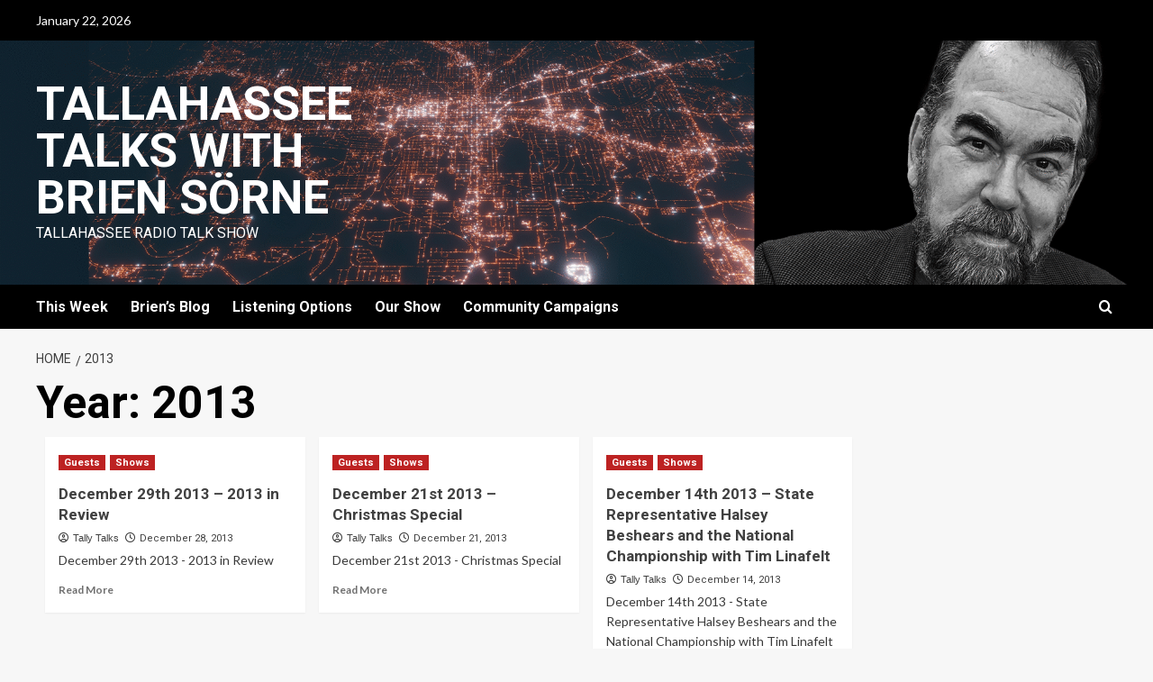

--- FILE ---
content_type: text/html; charset=UTF-8
request_url: https://www.tallahasseetalks.com/2013/
body_size: 9536
content:
<!doctype html>
<html lang="en-US">

<head>
  <meta charset="UTF-8">
  <meta name="viewport" content="width=device-width, initial-scale=1">
  <link rel="profile" href="http://gmpg.org/xfn/11">
  <title>2013 &#8211; Tallahassee Talks with Brien Sörne</title>
<meta name='robots' content='max-image-preview:large' />
<link rel='preload' href='https://fonts.googleapis.com/css?family=Source%2BSans%2BPro%3A400%2C700%7CLato%3A400%2C700&#038;subset=latin&#038;display=swap' as='style' onload="this.onload=null;this.rel='stylesheet'" type='text/css' media='all' crossorigin='anonymous'>
<link rel='preconnect' href='https://fonts.googleapis.com' crossorigin='anonymous'>
<link rel='preconnect' href='https://fonts.gstatic.com' crossorigin='anonymous'>
<link rel='dns-prefetch' href='//fonts.googleapis.com' />
<link rel='preconnect' href='https://fonts.googleapis.com' />
<link rel='preconnect' href='https://fonts.gstatic.com' />
<style id='wp-img-auto-sizes-contain-inline-css' type='text/css'>
img:is([sizes=auto i],[sizes^="auto," i]){contain-intrinsic-size:3000px 1500px}
/*# sourceURL=wp-img-auto-sizes-contain-inline-css */
</style>
<style id='wp-emoji-styles-inline-css' type='text/css'>

	img.wp-smiley, img.emoji {
		display: inline !important;
		border: none !important;
		box-shadow: none !important;
		height: 1em !important;
		width: 1em !important;
		margin: 0 0.07em !important;
		vertical-align: -0.1em !important;
		background: none !important;
		padding: 0 !important;
	}
/*# sourceURL=wp-emoji-styles-inline-css */
</style>
<link rel='stylesheet' id='wp-block-library-css' href='https://www.tallahasseetalks.com/2012/wp-includes/css/dist/block-library/style.min.css?ver=6.9' type='text/css' media='all' />
<style id='global-styles-inline-css' type='text/css'>
:root{--wp--preset--aspect-ratio--square: 1;--wp--preset--aspect-ratio--4-3: 4/3;--wp--preset--aspect-ratio--3-4: 3/4;--wp--preset--aspect-ratio--3-2: 3/2;--wp--preset--aspect-ratio--2-3: 2/3;--wp--preset--aspect-ratio--16-9: 16/9;--wp--preset--aspect-ratio--9-16: 9/16;--wp--preset--color--black: #000000;--wp--preset--color--cyan-bluish-gray: #abb8c3;--wp--preset--color--white: #ffffff;--wp--preset--color--pale-pink: #f78da7;--wp--preset--color--vivid-red: #cf2e2e;--wp--preset--color--luminous-vivid-orange: #ff6900;--wp--preset--color--luminous-vivid-amber: #fcb900;--wp--preset--color--light-green-cyan: #7bdcb5;--wp--preset--color--vivid-green-cyan: #00d084;--wp--preset--color--pale-cyan-blue: #8ed1fc;--wp--preset--color--vivid-cyan-blue: #0693e3;--wp--preset--color--vivid-purple: #9b51e0;--wp--preset--gradient--vivid-cyan-blue-to-vivid-purple: linear-gradient(135deg,rgb(6,147,227) 0%,rgb(155,81,224) 100%);--wp--preset--gradient--light-green-cyan-to-vivid-green-cyan: linear-gradient(135deg,rgb(122,220,180) 0%,rgb(0,208,130) 100%);--wp--preset--gradient--luminous-vivid-amber-to-luminous-vivid-orange: linear-gradient(135deg,rgb(252,185,0) 0%,rgb(255,105,0) 100%);--wp--preset--gradient--luminous-vivid-orange-to-vivid-red: linear-gradient(135deg,rgb(255,105,0) 0%,rgb(207,46,46) 100%);--wp--preset--gradient--very-light-gray-to-cyan-bluish-gray: linear-gradient(135deg,rgb(238,238,238) 0%,rgb(169,184,195) 100%);--wp--preset--gradient--cool-to-warm-spectrum: linear-gradient(135deg,rgb(74,234,220) 0%,rgb(151,120,209) 20%,rgb(207,42,186) 40%,rgb(238,44,130) 60%,rgb(251,105,98) 80%,rgb(254,248,76) 100%);--wp--preset--gradient--blush-light-purple: linear-gradient(135deg,rgb(255,206,236) 0%,rgb(152,150,240) 100%);--wp--preset--gradient--blush-bordeaux: linear-gradient(135deg,rgb(254,205,165) 0%,rgb(254,45,45) 50%,rgb(107,0,62) 100%);--wp--preset--gradient--luminous-dusk: linear-gradient(135deg,rgb(255,203,112) 0%,rgb(199,81,192) 50%,rgb(65,88,208) 100%);--wp--preset--gradient--pale-ocean: linear-gradient(135deg,rgb(255,245,203) 0%,rgb(182,227,212) 50%,rgb(51,167,181) 100%);--wp--preset--gradient--electric-grass: linear-gradient(135deg,rgb(202,248,128) 0%,rgb(113,206,126) 100%);--wp--preset--gradient--midnight: linear-gradient(135deg,rgb(2,3,129) 0%,rgb(40,116,252) 100%);--wp--preset--font-size--small: 13px;--wp--preset--font-size--medium: 20px;--wp--preset--font-size--large: 36px;--wp--preset--font-size--x-large: 42px;--wp--preset--spacing--20: 0.44rem;--wp--preset--spacing--30: 0.67rem;--wp--preset--spacing--40: 1rem;--wp--preset--spacing--50: 1.5rem;--wp--preset--spacing--60: 2.25rem;--wp--preset--spacing--70: 3.38rem;--wp--preset--spacing--80: 5.06rem;--wp--preset--shadow--natural: 6px 6px 9px rgba(0, 0, 0, 0.2);--wp--preset--shadow--deep: 12px 12px 50px rgba(0, 0, 0, 0.4);--wp--preset--shadow--sharp: 6px 6px 0px rgba(0, 0, 0, 0.2);--wp--preset--shadow--outlined: 6px 6px 0px -3px rgb(255, 255, 255), 6px 6px rgb(0, 0, 0);--wp--preset--shadow--crisp: 6px 6px 0px rgb(0, 0, 0);}:root { --wp--style--global--content-size: 800px;--wp--style--global--wide-size: 1200px; }:where(body) { margin: 0; }.wp-site-blocks > .alignleft { float: left; margin-right: 2em; }.wp-site-blocks > .alignright { float: right; margin-left: 2em; }.wp-site-blocks > .aligncenter { justify-content: center; margin-left: auto; margin-right: auto; }:where(.wp-site-blocks) > * { margin-block-start: 24px; margin-block-end: 0; }:where(.wp-site-blocks) > :first-child { margin-block-start: 0; }:where(.wp-site-blocks) > :last-child { margin-block-end: 0; }:root { --wp--style--block-gap: 24px; }:root :where(.is-layout-flow) > :first-child{margin-block-start: 0;}:root :where(.is-layout-flow) > :last-child{margin-block-end: 0;}:root :where(.is-layout-flow) > *{margin-block-start: 24px;margin-block-end: 0;}:root :where(.is-layout-constrained) > :first-child{margin-block-start: 0;}:root :where(.is-layout-constrained) > :last-child{margin-block-end: 0;}:root :where(.is-layout-constrained) > *{margin-block-start: 24px;margin-block-end: 0;}:root :where(.is-layout-flex){gap: 24px;}:root :where(.is-layout-grid){gap: 24px;}.is-layout-flow > .alignleft{float: left;margin-inline-start: 0;margin-inline-end: 2em;}.is-layout-flow > .alignright{float: right;margin-inline-start: 2em;margin-inline-end: 0;}.is-layout-flow > .aligncenter{margin-left: auto !important;margin-right: auto !important;}.is-layout-constrained > .alignleft{float: left;margin-inline-start: 0;margin-inline-end: 2em;}.is-layout-constrained > .alignright{float: right;margin-inline-start: 2em;margin-inline-end: 0;}.is-layout-constrained > .aligncenter{margin-left: auto !important;margin-right: auto !important;}.is-layout-constrained > :where(:not(.alignleft):not(.alignright):not(.alignfull)){max-width: var(--wp--style--global--content-size);margin-left: auto !important;margin-right: auto !important;}.is-layout-constrained > .alignwide{max-width: var(--wp--style--global--wide-size);}body .is-layout-flex{display: flex;}.is-layout-flex{flex-wrap: wrap;align-items: center;}.is-layout-flex > :is(*, div){margin: 0;}body .is-layout-grid{display: grid;}.is-layout-grid > :is(*, div){margin: 0;}body{padding-top: 0px;padding-right: 0px;padding-bottom: 0px;padding-left: 0px;}a:where(:not(.wp-element-button)){text-decoration: none;}:root :where(.wp-element-button, .wp-block-button__link){background-color: #32373c;border-radius: 0;border-width: 0;color: #fff;font-family: inherit;font-size: inherit;font-style: inherit;font-weight: inherit;letter-spacing: inherit;line-height: inherit;padding-top: calc(0.667em + 2px);padding-right: calc(1.333em + 2px);padding-bottom: calc(0.667em + 2px);padding-left: calc(1.333em + 2px);text-decoration: none;text-transform: inherit;}.has-black-color{color: var(--wp--preset--color--black) !important;}.has-cyan-bluish-gray-color{color: var(--wp--preset--color--cyan-bluish-gray) !important;}.has-white-color{color: var(--wp--preset--color--white) !important;}.has-pale-pink-color{color: var(--wp--preset--color--pale-pink) !important;}.has-vivid-red-color{color: var(--wp--preset--color--vivid-red) !important;}.has-luminous-vivid-orange-color{color: var(--wp--preset--color--luminous-vivid-orange) !important;}.has-luminous-vivid-amber-color{color: var(--wp--preset--color--luminous-vivid-amber) !important;}.has-light-green-cyan-color{color: var(--wp--preset--color--light-green-cyan) !important;}.has-vivid-green-cyan-color{color: var(--wp--preset--color--vivid-green-cyan) !important;}.has-pale-cyan-blue-color{color: var(--wp--preset--color--pale-cyan-blue) !important;}.has-vivid-cyan-blue-color{color: var(--wp--preset--color--vivid-cyan-blue) !important;}.has-vivid-purple-color{color: var(--wp--preset--color--vivid-purple) !important;}.has-black-background-color{background-color: var(--wp--preset--color--black) !important;}.has-cyan-bluish-gray-background-color{background-color: var(--wp--preset--color--cyan-bluish-gray) !important;}.has-white-background-color{background-color: var(--wp--preset--color--white) !important;}.has-pale-pink-background-color{background-color: var(--wp--preset--color--pale-pink) !important;}.has-vivid-red-background-color{background-color: var(--wp--preset--color--vivid-red) !important;}.has-luminous-vivid-orange-background-color{background-color: var(--wp--preset--color--luminous-vivid-orange) !important;}.has-luminous-vivid-amber-background-color{background-color: var(--wp--preset--color--luminous-vivid-amber) !important;}.has-light-green-cyan-background-color{background-color: var(--wp--preset--color--light-green-cyan) !important;}.has-vivid-green-cyan-background-color{background-color: var(--wp--preset--color--vivid-green-cyan) !important;}.has-pale-cyan-blue-background-color{background-color: var(--wp--preset--color--pale-cyan-blue) !important;}.has-vivid-cyan-blue-background-color{background-color: var(--wp--preset--color--vivid-cyan-blue) !important;}.has-vivid-purple-background-color{background-color: var(--wp--preset--color--vivid-purple) !important;}.has-black-border-color{border-color: var(--wp--preset--color--black) !important;}.has-cyan-bluish-gray-border-color{border-color: var(--wp--preset--color--cyan-bluish-gray) !important;}.has-white-border-color{border-color: var(--wp--preset--color--white) !important;}.has-pale-pink-border-color{border-color: var(--wp--preset--color--pale-pink) !important;}.has-vivid-red-border-color{border-color: var(--wp--preset--color--vivid-red) !important;}.has-luminous-vivid-orange-border-color{border-color: var(--wp--preset--color--luminous-vivid-orange) !important;}.has-luminous-vivid-amber-border-color{border-color: var(--wp--preset--color--luminous-vivid-amber) !important;}.has-light-green-cyan-border-color{border-color: var(--wp--preset--color--light-green-cyan) !important;}.has-vivid-green-cyan-border-color{border-color: var(--wp--preset--color--vivid-green-cyan) !important;}.has-pale-cyan-blue-border-color{border-color: var(--wp--preset--color--pale-cyan-blue) !important;}.has-vivid-cyan-blue-border-color{border-color: var(--wp--preset--color--vivid-cyan-blue) !important;}.has-vivid-purple-border-color{border-color: var(--wp--preset--color--vivid-purple) !important;}.has-vivid-cyan-blue-to-vivid-purple-gradient-background{background: var(--wp--preset--gradient--vivid-cyan-blue-to-vivid-purple) !important;}.has-light-green-cyan-to-vivid-green-cyan-gradient-background{background: var(--wp--preset--gradient--light-green-cyan-to-vivid-green-cyan) !important;}.has-luminous-vivid-amber-to-luminous-vivid-orange-gradient-background{background: var(--wp--preset--gradient--luminous-vivid-amber-to-luminous-vivid-orange) !important;}.has-luminous-vivid-orange-to-vivid-red-gradient-background{background: var(--wp--preset--gradient--luminous-vivid-orange-to-vivid-red) !important;}.has-very-light-gray-to-cyan-bluish-gray-gradient-background{background: var(--wp--preset--gradient--very-light-gray-to-cyan-bluish-gray) !important;}.has-cool-to-warm-spectrum-gradient-background{background: var(--wp--preset--gradient--cool-to-warm-spectrum) !important;}.has-blush-light-purple-gradient-background{background: var(--wp--preset--gradient--blush-light-purple) !important;}.has-blush-bordeaux-gradient-background{background: var(--wp--preset--gradient--blush-bordeaux) !important;}.has-luminous-dusk-gradient-background{background: var(--wp--preset--gradient--luminous-dusk) !important;}.has-pale-ocean-gradient-background{background: var(--wp--preset--gradient--pale-ocean) !important;}.has-electric-grass-gradient-background{background: var(--wp--preset--gradient--electric-grass) !important;}.has-midnight-gradient-background{background: var(--wp--preset--gradient--midnight) !important;}.has-small-font-size{font-size: var(--wp--preset--font-size--small) !important;}.has-medium-font-size{font-size: var(--wp--preset--font-size--medium) !important;}.has-large-font-size{font-size: var(--wp--preset--font-size--large) !important;}.has-x-large-font-size{font-size: var(--wp--preset--font-size--x-large) !important;}
/*# sourceURL=global-styles-inline-css */
</style>

<link rel='stylesheet' id='fcbkbttn_icon-css' href='https://www.tallahasseetalks.com/2012/wp-content/plugins/facebook-button-plugin/css/icon.css?ver=2.77' type='text/css' media='all' />
<link rel='stylesheet' id='fcbkbttn_stylesheet-css' href='https://www.tallahasseetalks.com/2012/wp-content/plugins/facebook-button-plugin/css/style.css?ver=2.77' type='text/css' media='all' />
<link rel='stylesheet' id='rt-fontawsome-css' href='https://www.tallahasseetalks.com/2012/wp-content/plugins/the-post-grid/assets/vendor/font-awesome/css/font-awesome.min.css?ver=7.8.8' type='text/css' media='all' />
<link rel='stylesheet' id='rt-flaticon-css' href='https://www.tallahasseetalks.com/2012/wp-content/plugins/the-post-grid/assets/vendor/flaticon/flaticon_the_post_grid.css?ver=7.8.8' type='text/css' media='all' />
<link rel='stylesheet' id='rt-tpg-block-css' href='https://www.tallahasseetalks.com/2012/wp-content/plugins/the-post-grid/assets/css/tpg-block.min.css?ver=7.8.8' type='text/css' media='all' />
<link rel='stylesheet' id='newsment-google-fonts-css' href='https://fonts.googleapis.com/css?family=Roboto:100,300,400,500,700' type='text/css' media='all' />
<link rel='stylesheet' id='bootstrap-css' href='https://www.tallahasseetalks.com/2012/wp-content/themes/covernews/assets/bootstrap/css/bootstrap.min.css?ver=6.9' type='text/css' media='all' />
<link rel='stylesheet' id='covernews-style-css' href='https://www.tallahasseetalks.com/2012/wp-content/themes/covernews/style.min.css?ver=1.1.3' type='text/css' media='all' />
<link rel='stylesheet' id='newsment-css' href='https://www.tallahasseetalks.com/2012/wp-content/themes/newsment/style.css?ver=1.1.3' type='text/css' media='all' />
<link rel='stylesheet' id='covernews-google-fonts-css' href='https://fonts.googleapis.com/css?family=Source%2BSans%2BPro%3A400%2C700%7CLato%3A400%2C700&#038;subset=latin&#038;display=swap' type='text/css' media='all' />
<link rel='stylesheet' id='covernews-icons-css' href='https://www.tallahasseetalks.com/2012/wp-content/themes/covernews/assets/icons/style.css?ver=6.9' type='text/css' media='all' />
<script type="text/javascript" src="https://www.tallahasseetalks.com/2012/wp-includes/js/jquery/jquery.min.js?ver=3.7.1" id="jquery-core-js"></script>
<script type="text/javascript" src="https://www.tallahasseetalks.com/2012/wp-includes/js/jquery/jquery-migrate.min.js?ver=3.4.1" id="jquery-migrate-js"></script>
<link rel="https://api.w.org/" href="https://www.tallahasseetalks.com/wp-json/" /><link rel="EditURI" type="application/rsd+xml" title="RSD" href="https://www.tallahasseetalks.com/2012/xmlrpc.php?rsd" />
<meta name="generator" content="WordPress 6.9" />
            <script type="text/javascript"><!--
                                function powerpress_pinw(pinw_url){window.open(pinw_url, 'PowerPressPlayer','toolbar=0,status=0,resizable=1,width=460,height=320');	return false;}
                //-->

                // tabnab protection
                window.addEventListener('load', function () {
                    // make all links have rel="noopener noreferrer"
                    document.querySelectorAll('a[target="_blank"]').forEach(link => {
                        link.setAttribute('rel', 'noopener noreferrer');
                    });
                });
            </script>
                    <style>
            :root {
                --tpg-primary-color: #0d6efd;
                --tpg-secondary-color: #0654c4;
                --tpg-primary-light: #c4d0ff
            }

                        body .rt-tpg-container .rt-loading,
            body #bottom-script-loader .rt-ball-clip-rotate {
                color: #0367bf !important;
            }

                    </style>
		<link rel="preload" href="https://www.tallahasseetalks.com/2012/wp-content/uploads/2025/07/cropped-WebsiteHeader072525_1900x600-copy.png" as="image">        <style type="text/css">
                        body .masthead-banner.data-bg:before {
                background: rgba(0,0,0,0);
            }
                        .site-title a,
            .site-header .site-branding .site-title a:visited,
            .site-header .site-branding .site-title a:hover,
            .site-description {
                color: #ffffff            }

            body.aft-dark-mode .site-title a,
      body.aft-dark-mode .site-header .site-branding .site-title a:visited,
      body.aft-dark-mode .site-header .site-branding .site-title a:hover,
      body.aft-dark-mode .site-description {
        color: #ffffff;
      }

            .site-branding .site-title {
                font-size: 52px;
            }

            @media only screen and (max-width: 640px) {
                .header-layout-3 .site-header .site-branding .site-title,
                .site-branding .site-title {
                    font-size: 60px;

                }
              }   

           @media only screen and (max-width: 375px) {
               .header-layout-3 .site-header .site-branding .site-title,
               .site-branding .site-title {
                        font-size: 50px;

                    }
                }
                
                    .elementor-template-full-width .elementor-section.elementor-section-full_width > .elementor-container,
        .elementor-template-full-width .elementor-section.elementor-section-boxed > .elementor-container{
            max-width: 1200px;
        }
        @media (min-width: 1600px){
            .elementor-template-full-width .elementor-section.elementor-section-full_width > .elementor-container,
            .elementor-template-full-width .elementor-section.elementor-section-boxed > .elementor-container{
                max-width: 1600px;
            }
        }
        
        .align-content-left .elementor-section-stretched,
        .align-content-right .elementor-section-stretched {
            max-width: 100%;
            left: 0 !important;
        }


        </style>
        <link rel="icon" href="https://www.tallahasseetalks.com/2012/wp-content/uploads/2015/09/cropped-tt-thumb-32x32.png" sizes="32x32" />
<link rel="icon" href="https://www.tallahasseetalks.com/2012/wp-content/uploads/2015/09/cropped-tt-thumb-192x192.png" sizes="192x192" />
<link rel="apple-touch-icon" href="https://www.tallahasseetalks.com/2012/wp-content/uploads/2015/09/cropped-tt-thumb-180x180.png" />
<meta name="msapplication-TileImage" content="https://www.tallahasseetalks.com/2012/wp-content/uploads/2015/09/cropped-tt-thumb-270x270.png" />
</head>

<body class="archive date wp-embed-responsive wp-theme-covernews wp-child-theme-newsment rttpg rttpg-7.8.8 radius-frontend rttpg-body-wrap rttpg-flaticon eio-default hfeed default-content-layout archive-layout-grid scrollup-sticky-header aft-sticky-header aft-sticky-sidebar default aft-container-default aft-main-banner-slider-editors-picks-trending header-image-default full-width-content">
  
      <div id="af-preloader">
      <div id="loader-wrapper">
        <div id="loader"></div>
      </div>
    </div>
  
  <div id="page" class="site">
    <a class="skip-link screen-reader-text" href="#content">Skip to content</a>

    <div class="header-layout-1">
      <div class="top-masthead">

      <div class="container">
        <div class="row">
                      <div class="col-xs-12 col-sm-12 col-md-8 device-center">
                              <span class="topbar-date">
                  January 22, 2026                </span>

              
                          </div>
                            </div>
      </div>
    </div> <!--    Topbar Ends-->
    <header id="masthead" class="site-header">
        <div class="masthead-banner af-header-image data-bg" style="background-image: url(https://www.tallahasseetalks.com/2012/wp-content/uploads/2025/07/cropped-WebsiteHeader072525_1900x600-copy.png);">
      <div class="container">
        <div class="row">
          <div class="col-md-4">
            <div class="site-branding">
                              <p class="site-title font-family-1">
                  <a href="https://www.tallahasseetalks.com/" rel="home">Tallahassee Talks with Brien Sörne</a>
                </p>
              
                              <p class="site-description">Tallahassee Radio Talk Show</p>
                          </div>
          </div>
          <div class="col-md-8">
                    <div class="banner-promotions-wrapper">
                            <div class="promotion-section">
                    <a href="https://whiddonglass.com" target="_blank">
                                            </a>
                </div>
            
        </div>
        <!-- Trending line END -->
              </div>
        </div>
      </div>
    </div>
    <nav id="site-navigation" class="main-navigation">
      <div class="container">
        <div class="row">
          <div class="kol-12">
            <div class="navigation-container">

              <div class="main-navigation-container-items-wrapper">

                <span class="toggle-menu">
                  <a
                    href="#"
                    class="aft-void-menu"
                    role="button"
                    aria-label="Toggle Primary Menu"
                    aria-controls="primary-menu" aria-expanded="false">
                    <span class="screen-reader-text">Primary Menu</span>
                    <i class="ham"></i>
                  </a>
                </span>
                <span class="af-mobile-site-title-wrap">
                                    <p class="site-title font-family-1">
                    <a href="https://www.tallahasseetalks.com/" rel="home">Tallahassee Talks with Brien Sörne</a>
                  </p>
                </span>
                <div id="primary-menu" class="menu"><ul>
<li class="page_item page-item-150 page_item_has_children"><a href="https://www.tallahasseetalks.com/this-week/"><strong>This Week</strong></a>
<ul class='children'>
	<li class="page_item page-item-352"><a href="https://www.tallahasseetalks.com/">Tallahassee Talks with Brien Sörne</a></li>
</ul>
</li>
<li class="page_item page-item-11097"><a href="https://www.tallahasseetalks.com/our-blog/">Brien&#8217;s Blog</a></li>
<li class="page_item page-item-2108 page_item_has_children"><a href="https://www.tallahasseetalks.com/listen/"><strong>Listening Options</strong></a>
<ul class='children'>
	<li class="page_item page-item-2117"><a href="https://www.tallahasseetalks.com/listen/on-air/"><strong>On air</strong></a></li>
	<li class="page_item page-item-2110"><a href="https://www.tallahasseetalks.com/listen/live-stream/"><strong>On line</strong></a></li>
	<li class="page_item page-item-2410"><a href="https://www.tallahasseetalks.com/listen/pod/"><strong>Podcast</strong></a></li>
	<li class="page_item page-item-23"><a href="https://www.tallahasseetalks.com/listen/archive/">Archive</a></li>
</ul>
</li>
<li class="page_item page-item-783 page_item_has_children current_page_parent"><a href="https://www.tallahasseetalks.com/our-show/"><strong>Our Show</strong></a>
<ul class='children'>
	<li class="page_item page-item-6279"><a href="https://www.tallahasseetalks.com/our-show/our-host/"><strong>Our Team</strong></a></li>
</ul>
</li>
<li class="page_item page-item-26 page_item_has_children"><a href="https://www.tallahasseetalks.com/calendar/"><strong>Community Campaigns</strong></a>
<ul class='children'>
	<li class="page_item page-item-1914"><a href="https://www.tallahasseetalks.com/calendar/25-people-you-are-unlikely-to-know/">The 2025 UNSY Awards</a></li>
</ul>
</li>
</ul></div>
              </div>
              <div class="cart-search">

                <div class="af-search-wrap">
                  <div class="search-overlay">
                    <a href="#" title="Search" class="search-icon">
                      <i class="fa fa-search"></i>
                    </a>
                    <div class="af-search-form">
                      <form role="search" method="get" class="search-form" action="https://www.tallahasseetalks.com/">
				<label>
					<span class="screen-reader-text">Search for:</span>
					<input type="search" class="search-field" placeholder="Search &hellip;" value="" name="s" />
				</label>
				<input type="submit" class="search-submit" value="Search" />
			</form>                    </div>
                  </div>
                </div>
              </div>


            </div>
          </div>
        </div>
      </div>
    </nav>
  </header>
</div>

    
    <div id="content" class="container">
                <div class="em-breadcrumbs font-family-1 covernews-breadcrumbs">
      <div class="row">
        <div role="navigation" aria-label="Breadcrumbs" class="breadcrumb-trail breadcrumbs" itemprop="breadcrumb"><ul class="trail-items" itemscope itemtype="http://schema.org/BreadcrumbList"><meta name="numberOfItems" content="2" /><meta name="itemListOrder" content="Ascending" /><li itemprop="itemListElement" itemscope itemtype="http://schema.org/ListItem" class="trail-item trail-begin"><a href="https://www.tallahasseetalks.com/" rel="home" itemprop="item"><span itemprop="name">Home</span></a><meta itemprop="position" content="1" /></li><li itemprop="itemListElement" itemscope itemtype="http://schema.org/ListItem" class="trail-item trail-end"><a href="https://www.tallahasseetalks.com/2013/" itemprop="item"><span itemprop="name">2013</span></a><meta itemprop="position" content="2" /></li></ul></div>      </div>
    </div>
    <div class="section-block-upper row">

                <div id="primary" class="content-area">
                    <main id="main" class="site-main aft-archive-post">

                        
                            <header class="header-title-wrapper1">
                                <h1 class="page-title">Year: <span>2013</span></h1>                            </header><!-- .header-title-wrapper -->
                            <div class="row">
                            <div id="aft-inner-row">
                            <div class="fcbkbttn_buttons_block fcbkbttn_arhiv" id="fcbkbttn_left"><div class="fcbkbttn_like "><fb:like href="https://www.tallahasseetalks.com/2013" action="like" colorscheme="light" layout="button_count"  size="small"></fb:like></div></div>

        <article id="post-655" class="col-lg-4 col-sm-4 col-md-4 latest-posts-grid post-655 post type-post status-publish format-audio hentry category-guests category-shows post_format-post-format-audio"                 data-mh="archive-layout-grid">
            
<div class="align-items-center no-post-image">
  <div class="spotlight-post">
    <figure class="categorised-article inside-img">
      <div class="categorised-article-wrapper">
        <div class="data-bg-hover data-bg-categorised read-bg-img">
          <a href="https://www.tallahasseetalks.com/december-29th-2013-2013-in-review/"
            aria-label="December 29th 2013 &#8211; 2013 in Review">
                      </a>
        </div>
                <div class="figure-categories figure-categories-bg">
          <ul class="cat-links"><li class="meta-category">
                             <a class="covernews-categories category-color-1"
                            href="https://www.tallahasseetalks.com/category/guests/" 
                            aria-label="View all posts in Guests"> 
                                 Guests
                             </a>
                        </li><li class="meta-category">
                             <a class="covernews-categories category-color-1"
                            href="https://www.tallahasseetalks.com/category/shows/" 
                            aria-label="View all posts in Shows"> 
                                 Shows
                             </a>
                        </li></ul>        </div>
      </div>

    </figure>
    <figcaption>

      <h3 class="article-title article-title-1">
        <a href="https://www.tallahasseetalks.com/december-29th-2013-2013-in-review/">
          December 29th 2013 &#8211; 2013 in Review        </a>
      </h3>
      <div class="grid-item-metadata">
        
    <span class="author-links">

      
        <span class="item-metadata posts-author">
          <i class="far fa-user-circle"></i>
                          <a href="https://www.tallahasseetalks.com/author/tally-talks/">
                    Tally Talks                </a>
               </span>
                    <span class="item-metadata posts-date">
          <i class="far fa-clock"></i>
          <a href="https://www.tallahasseetalks.com/2013/12/">
            December 28, 2013          </a>
        </span>
                </span>
      </div>
              <div class="full-item-discription">
          <div class="post-description">
            <p>December 29th 2013 - 2013 in Review</p>
<div class="aft-readmore-wrapper">
              <a href="https://www.tallahasseetalks.com/december-29th-2013-2013-in-review/" class="aft-readmore" aria-label="Read more about December 29th 2013 &#8211; 2013 in Review">Read More<span class="screen-reader-text">Read more about December 29th 2013 &#8211; 2013 in Review</span></a>
          </div>

          </div>
        </div>
          </figcaption>
  </div>
  </div>        </article>
    

        <article id="post-649" class="col-lg-4 col-sm-4 col-md-4 latest-posts-grid post-649 post type-post status-publish format-audio hentry category-guests category-shows post_format-post-format-audio"                 data-mh="archive-layout-grid">
            
<div class="align-items-center no-post-image">
  <div class="spotlight-post">
    <figure class="categorised-article inside-img">
      <div class="categorised-article-wrapper">
        <div class="data-bg-hover data-bg-categorised read-bg-img">
          <a href="https://www.tallahasseetalks.com/december-21st-2013-christmas-special/"
            aria-label="December 21st 2013 &#8211; Christmas Special">
                      </a>
        </div>
                <div class="figure-categories figure-categories-bg">
          <ul class="cat-links"><li class="meta-category">
                             <a class="covernews-categories category-color-1"
                            href="https://www.tallahasseetalks.com/category/guests/" 
                            aria-label="View all posts in Guests"> 
                                 Guests
                             </a>
                        </li><li class="meta-category">
                             <a class="covernews-categories category-color-1"
                            href="https://www.tallahasseetalks.com/category/shows/" 
                            aria-label="View all posts in Shows"> 
                                 Shows
                             </a>
                        </li></ul>        </div>
      </div>

    </figure>
    <figcaption>

      <h3 class="article-title article-title-1">
        <a href="https://www.tallahasseetalks.com/december-21st-2013-christmas-special/">
          December 21st 2013 &#8211; Christmas Special        </a>
      </h3>
      <div class="grid-item-metadata">
        
    <span class="author-links">

      
        <span class="item-metadata posts-author">
          <i class="far fa-user-circle"></i>
                          <a href="https://www.tallahasseetalks.com/author/tally-talks/">
                    Tally Talks                </a>
               </span>
                    <span class="item-metadata posts-date">
          <i class="far fa-clock"></i>
          <a href="https://www.tallahasseetalks.com/2013/12/">
            December 21, 2013          </a>
        </span>
                </span>
      </div>
              <div class="full-item-discription">
          <div class="post-description">
            <p>December 21st 2013 - Christmas Special</p>
<div class="aft-readmore-wrapper">
              <a href="https://www.tallahasseetalks.com/december-21st-2013-christmas-special/" class="aft-readmore" aria-label="Read more about December 21st 2013 &#8211; Christmas Special">Read More<span class="screen-reader-text">Read more about December 21st 2013 &#8211; Christmas Special</span></a>
          </div>

          </div>
        </div>
          </figcaption>
  </div>
  </div>        </article>
    

        <article id="post-642" class="col-lg-4 col-sm-4 col-md-4 latest-posts-grid post-642 post type-post status-publish format-audio hentry category-guests category-shows post_format-post-format-audio"                 data-mh="archive-layout-grid">
            
<div class="align-items-center no-post-image">
  <div class="spotlight-post">
    <figure class="categorised-article inside-img">
      <div class="categorised-article-wrapper">
        <div class="data-bg-hover data-bg-categorised read-bg-img">
          <a href="https://www.tallahasseetalks.com/december-14th-2013-state-representative-halsey-beshears-and-the-national-championship-with-tim-linafelt/"
            aria-label="December 14th 2013 &#8211; State Representative Halsey Beshears and the National Championship with Tim Linafelt">
                      </a>
        </div>
                <div class="figure-categories figure-categories-bg">
          <ul class="cat-links"><li class="meta-category">
                             <a class="covernews-categories category-color-1"
                            href="https://www.tallahasseetalks.com/category/guests/" 
                            aria-label="View all posts in Guests"> 
                                 Guests
                             </a>
                        </li><li class="meta-category">
                             <a class="covernews-categories category-color-1"
                            href="https://www.tallahasseetalks.com/category/shows/" 
                            aria-label="View all posts in Shows"> 
                                 Shows
                             </a>
                        </li></ul>        </div>
      </div>

    </figure>
    <figcaption>

      <h3 class="article-title article-title-1">
        <a href="https://www.tallahasseetalks.com/december-14th-2013-state-representative-halsey-beshears-and-the-national-championship-with-tim-linafelt/">
          December 14th 2013 &#8211; State Representative Halsey Beshears and the National Championship with Tim Linafelt        </a>
      </h3>
      <div class="grid-item-metadata">
        
    <span class="author-links">

      
        <span class="item-metadata posts-author">
          <i class="far fa-user-circle"></i>
                          <a href="https://www.tallahasseetalks.com/author/tally-talks/">
                    Tally Talks                </a>
               </span>
                    <span class="item-metadata posts-date">
          <i class="far fa-clock"></i>
          <a href="https://www.tallahasseetalks.com/2013/12/">
            December 14, 2013          </a>
        </span>
                </span>
      </div>
              <div class="full-item-discription">
          <div class="post-description">
            <p>December 14th 2013 - State Representative Halsey Beshears and the National Championship with Tim Linafelt</p>
<div class="aft-readmore-wrapper">
              <a href="https://www.tallahasseetalks.com/december-14th-2013-state-representative-halsey-beshears-and-the-national-championship-with-tim-linafelt/" class="aft-readmore" aria-label="Read more about December 14th 2013 &#8211; State Representative Halsey Beshears and the National Championship with Tim Linafelt">Read More<span class="screen-reader-text">Read more about December 14th 2013 &#8211; State Representative Halsey Beshears and the National Championship with Tim Linafelt</span></a>
          </div>

          </div>
        </div>
          </figcaption>
  </div>
  </div>        </article>
    

        <article id="post-637" class="col-lg-4 col-sm-4 col-md-4 latest-posts-grid post-637 post type-post status-publish format-audio hentry category-guests category-shows post_format-post-format-audio"                 data-mh="archive-layout-grid">
            
<div class="align-items-center no-post-image">
  <div class="spotlight-post">
    <figure class="categorised-article inside-img">
      <div class="categorised-article-wrapper">
        <div class="data-bg-hover data-bg-categorised read-bg-img">
          <a href="https://www.tallahasseetalks.com/december-7th-2013-scott-pliskin-mahan-animal-clinic-and-candy-parker-how-to-write-a-kindle-book-in-a-weekend/"
            aria-label="December 7th 2013 &#8211; Scott Pliskin, Mahan Animal Clinic and Candy Parker, How to Write a Kindle Book in a Weekend">
                      </a>
        </div>
                <div class="figure-categories figure-categories-bg">
          <ul class="cat-links"><li class="meta-category">
                             <a class="covernews-categories category-color-1"
                            href="https://www.tallahasseetalks.com/category/guests/" 
                            aria-label="View all posts in Guests"> 
                                 Guests
                             </a>
                        </li><li class="meta-category">
                             <a class="covernews-categories category-color-1"
                            href="https://www.tallahasseetalks.com/category/shows/" 
                            aria-label="View all posts in Shows"> 
                                 Shows
                             </a>
                        </li></ul>        </div>
      </div>

    </figure>
    <figcaption>

      <h3 class="article-title article-title-1">
        <a href="https://www.tallahasseetalks.com/december-7th-2013-scott-pliskin-mahan-animal-clinic-and-candy-parker-how-to-write-a-kindle-book-in-a-weekend/">
          December 7th 2013 &#8211; Scott Pliskin, Mahan Animal Clinic and Candy Parker, How to Write a Kindle Book in a Weekend        </a>
      </h3>
      <div class="grid-item-metadata">
        
    <span class="author-links">

      
        <span class="item-metadata posts-author">
          <i class="far fa-user-circle"></i>
                          <a href="https://www.tallahasseetalks.com/author/tally-talks/">
                    Tally Talks                </a>
               </span>
                    <span class="item-metadata posts-date">
          <i class="far fa-clock"></i>
          <a href="https://www.tallahasseetalks.com/2013/12/">
            December 7, 2013          </a>
        </span>
                </span>
      </div>
              <div class="full-item-discription">
          <div class="post-description">
            <p>December 7th 2013 - Scott Pliskin Mahan Animal Clinic and Candy Parker How to Write a Kindle Book in a...</p>
<div class="aft-readmore-wrapper">
              <a href="https://www.tallahasseetalks.com/december-7th-2013-scott-pliskin-mahan-animal-clinic-and-candy-parker-how-to-write-a-kindle-book-in-a-weekend/" class="aft-readmore" aria-label="Read more about December 7th 2013 &#8211; Scott Pliskin, Mahan Animal Clinic and Candy Parker, How to Write a Kindle Book in a Weekend">Read More<span class="screen-reader-text">Read more about December 7th 2013 &#8211; Scott Pliskin, Mahan Animal Clinic and Candy Parker, How to Write a Kindle Book in a Weekend</span></a>
          </div>

          </div>
        </div>
          </figcaption>
  </div>
  </div>        </article>
    

        <article id="post-631" class="col-lg-4 col-sm-4 col-md-4 latest-posts-grid post-631 post type-post status-publish format-audio hentry category-guests category-shows post_format-post-format-audio"                 data-mh="archive-layout-grid">
            
<div class="align-items-center no-post-image">
  <div class="spotlight-post">
    <figure class="categorised-article inside-img">
      <div class="categorised-article-wrapper">
        <div class="data-bg-hover data-bg-categorised read-bg-img">
          <a href="https://www.tallahasseetalks.com/november-30th-2013-mary-ballard-christmas-connection-of-north-florida/"
            aria-label="November 30th 2013 &#8211; Mary Ballard, Christmas Connection of North Florida">
                      </a>
        </div>
                <div class="figure-categories figure-categories-bg">
          <ul class="cat-links"><li class="meta-category">
                             <a class="covernews-categories category-color-1"
                            href="https://www.tallahasseetalks.com/category/guests/" 
                            aria-label="View all posts in Guests"> 
                                 Guests
                             </a>
                        </li><li class="meta-category">
                             <a class="covernews-categories category-color-1"
                            href="https://www.tallahasseetalks.com/category/shows/" 
                            aria-label="View all posts in Shows"> 
                                 Shows
                             </a>
                        </li></ul>        </div>
      </div>

    </figure>
    <figcaption>

      <h3 class="article-title article-title-1">
        <a href="https://www.tallahasseetalks.com/november-30th-2013-mary-ballard-christmas-connection-of-north-florida/">
          November 30th 2013 &#8211; Mary Ballard, Christmas Connection of North Florida        </a>
      </h3>
      <div class="grid-item-metadata">
        
    <span class="author-links">

      
        <span class="item-metadata posts-author">
          <i class="far fa-user-circle"></i>
                          <a href="https://www.tallahasseetalks.com/author/tally-talks/">
                    Tally Talks                </a>
               </span>
                    <span class="item-metadata posts-date">
          <i class="far fa-clock"></i>
          <a href="https://www.tallahasseetalks.com/2013/11/">
            November 30, 2013          </a>
        </span>
                </span>
      </div>
              <div class="full-item-discription">
          <div class="post-description">
            <p>November 30th 2013 - Mary Ballard Christmas Connection of North Florida Christmas Connection reaches thousands of area residents every year...</p>
<div class="aft-readmore-wrapper">
              <a href="https://www.tallahasseetalks.com/november-30th-2013-mary-ballard-christmas-connection-of-north-florida/" class="aft-readmore" aria-label="Read more about November 30th 2013 &#8211; Mary Ballard, Christmas Connection of North Florida">Read More<span class="screen-reader-text">Read more about November 30th 2013 &#8211; Mary Ballard, Christmas Connection of North Florida</span></a>
          </div>

          </div>
        </div>
          </figcaption>
  </div>
  </div>        </article>
                                </div>
                            <div class="col col-ten">
                                <div class="covernews-pagination">
                                    
	<nav class="navigation pagination" aria-label="Posts pagination">
		<h2 class="screen-reader-text">Posts pagination</h2>
		<div class="nav-links"><span aria-current="page" class="page-numbers current">1</span>
<a class="page-numbers" href="https://www.tallahasseetalks.com/2013/page/2/">2</a>
<a class="page-numbers" href="https://www.tallahasseetalks.com/2013/page/3/">3</a>
<a class="page-numbers" href="https://www.tallahasseetalks.com/2013/page/4/">4</a>
<span class="page-numbers dots">&hellip;</span>
<a class="page-numbers" href="https://www.tallahasseetalks.com/2013/page/10/">10</a>
<a class="next page-numbers" href="https://www.tallahasseetalks.com/2013/page/2/">Next</a></div>
	</nav>                                </div>
                            </div>
                                            </div>
                    </main><!-- #main -->
                </div><!-- #primary -->

                        </div>

</div>

<div class="af-main-banner-latest-posts grid-layout">
  <div class="container">
    <div class="row">
      <div class="widget-title-section">
            <h2 class="widget-title header-after1">
      <span class="header-after ">
                You may have missed      </span>
    </h2>

      </div>
      <div class="row">
        <div class="fcbkbttn_buttons_block fcbkbttn_arhiv" id="fcbkbttn_left"><div class="fcbkbttn_like "><fb:like href="https://www.tallahasseetalks.com/2013" action="like" colorscheme="light" layout="button_count"  size="small"></fb:like></div></div>            <div class="col-sm-15 latest-posts-grid" data-mh="latest-posts-grid">
              <div class="spotlight-post">
                <figure class="categorised-article inside-img">
                  <div class="categorised-article-wrapper">
                    <div class="data-bg-hover data-bg-categorised read-bg-img">
                      <a href="https://www.tallahasseetalks.com/january-17-2026-oretha-jones-and-dan-holloway/"
                        aria-label="January 17 2026 &#8211; Oretha Jones and Dan Holloway">
                        <img width="300" height="300" src="https://www.tallahasseetalks.com/2012/wp-content/uploads/2026/01/Oretha-Jones_MM-300x300.png" class="attachment-medium size-medium" alt="Oretha Jones_MM" decoding="async" loading="lazy" srcset="https://www.tallahasseetalks.com/2012/wp-content/uploads/2026/01/Oretha-Jones_MM-300x300.png 300w, https://www.tallahasseetalks.com/2012/wp-content/uploads/2026/01/Oretha-Jones_MM-150x150.png 150w, https://www.tallahasseetalks.com/2012/wp-content/uploads/2026/01/Oretha-Jones_MM.png 600w" sizes="auto, (max-width: 300px) 100vw, 300px" />                      </a>
                    </div>
                  </div>
                                    <div class="figure-categories figure-categories-bg">

                    <ul class="cat-links"><li class="meta-category">
                             <a class="covernews-categories category-color-1"
                            href="https://www.tallahasseetalks.com/category/guests/" 
                            aria-label="View all posts in Guests"> 
                                 Guests
                             </a>
                        </li><li class="meta-category">
                             <a class="covernews-categories category-color-1"
                            href="https://www.tallahasseetalks.com/category/shows/" 
                            aria-label="View all posts in Shows"> 
                                 Shows
                             </a>
                        </li></ul>                  </div>
                </figure>

                <figcaption>

                  <h3 class="article-title article-title-1">
                    <a href="https://www.tallahasseetalks.com/january-17-2026-oretha-jones-and-dan-holloway/">
                      January 17 2026 &#8211; Oretha Jones and Dan Holloway                    </a>
                  </h3>
                  <div class="grid-item-metadata">
                    
    <span class="author-links">

      
        <span class="item-metadata posts-author">
          <i class="far fa-user-circle"></i>
                          <a href="https://www.tallahasseetalks.com/author/tally-talks/">
                    Tally Talks                </a>
               </span>
                    <span class="item-metadata posts-date">
          <i class="far fa-clock"></i>
          <a href="https://www.tallahasseetalks.com/2026/01/">
            January 17, 2026          </a>
        </span>
                </span>
                  </div>
                </figcaption>
              </div>
            </div>
                      <div class="col-sm-15 latest-posts-grid" data-mh="latest-posts-grid">
              <div class="spotlight-post">
                <figure class="categorised-article inside-img">
                  <div class="categorised-article-wrapper">
                    <div class="data-bg-hover data-bg-categorised read-bg-img">
                      <a href="https://www.tallahasseetalks.com/january-3-2026-year-in-review/"
                        aria-label="January 3 2026 &#8211; 2025 Year in Review">
                        <img width="300" height="300" src="https://www.tallahasseetalks.com/2012/wp-content/uploads/2022/02/Allison-Tant-300x300.png" class="attachment-medium size-medium" alt="Allison-Tant" decoding="async" loading="lazy" srcset="https://www.tallahasseetalks.com/2012/wp-content/uploads/2022/02/Allison-Tant-300x300.png 300w, https://www.tallahasseetalks.com/2012/wp-content/uploads/2022/02/Allison-Tant-150x150.png 150w, https://www.tallahasseetalks.com/2012/wp-content/uploads/2022/02/Allison-Tant.png 600w" sizes="auto, (max-width: 300px) 100vw, 300px" />                      </a>
                    </div>
                  </div>
                                    <div class="figure-categories figure-categories-bg">

                    <ul class="cat-links"><li class="meta-category">
                             <a class="covernews-categories category-color-1"
                            href="https://www.tallahasseetalks.com/category/guests/" 
                            aria-label="View all posts in Guests"> 
                                 Guests
                             </a>
                        </li><li class="meta-category">
                             <a class="covernews-categories category-color-1"
                            href="https://www.tallahasseetalks.com/category/shows/" 
                            aria-label="View all posts in Shows"> 
                                 Shows
                             </a>
                        </li></ul>                  </div>
                </figure>

                <figcaption>

                  <h3 class="article-title article-title-1">
                    <a href="https://www.tallahasseetalks.com/january-3-2026-year-in-review/">
                      January 3 2026 &#8211; 2025 Year in Review                    </a>
                  </h3>
                  <div class="grid-item-metadata">
                    
    <span class="author-links">

      
        <span class="item-metadata posts-author">
          <i class="far fa-user-circle"></i>
                          <a href="https://www.tallahasseetalks.com/author/tally-talks/">
                    Tally Talks                </a>
               </span>
                    <span class="item-metadata posts-date">
          <i class="far fa-clock"></i>
          <a href="https://www.tallahasseetalks.com/2026/01/">
            January 3, 2026          </a>
        </span>
                </span>
                  </div>
                </figcaption>
              </div>
            </div>
                      <div class="col-sm-15 latest-posts-grid" data-mh="latest-posts-grid">
              <div class="spotlight-post">
                <figure class="categorised-article inside-img">
                  <div class="categorised-article-wrapper">
                    <div class="data-bg-hover data-bg-categorised read-bg-img">
                      <a href="https://www.tallahasseetalks.com/december-27-2025-christmas/"
                        aria-label="December 27 2025 &#8211; Annual Christmas Show 2025">
                        <img width="300" height="300" src="https://www.tallahasseetalks.com/2012/wp-content/uploads/2017/12/600x600bb-300x300.jpg" class="attachment-medium size-medium" alt="600x600bb" decoding="async" loading="lazy" srcset="https://www.tallahasseetalks.com/2012/wp-content/uploads/2017/12/600x600bb-300x300.jpg 300w, https://www.tallahasseetalks.com/2012/wp-content/uploads/2017/12/600x600bb-150x150.jpg 150w, https://www.tallahasseetalks.com/2012/wp-content/uploads/2017/12/600x600bb.jpg 600w" sizes="auto, (max-width: 300px) 100vw, 300px" />                      </a>
                    </div>
                  </div>
                                    <div class="figure-categories figure-categories-bg">

                    <ul class="cat-links"><li class="meta-category">
                             <a class="covernews-categories category-color-1"
                            href="https://www.tallahasseetalks.com/category/guests/" 
                            aria-label="View all posts in Guests"> 
                                 Guests
                             </a>
                        </li><li class="meta-category">
                             <a class="covernews-categories category-color-1"
                            href="https://www.tallahasseetalks.com/category/shows/" 
                            aria-label="View all posts in Shows"> 
                                 Shows
                             </a>
                        </li></ul>                  </div>
                </figure>

                <figcaption>

                  <h3 class="article-title article-title-1">
                    <a href="https://www.tallahasseetalks.com/december-27-2025-christmas/">
                      December 27 2025 &#8211; Annual Christmas Show 2025                    </a>
                  </h3>
                  <div class="grid-item-metadata">
                    
    <span class="author-links">

      
        <span class="item-metadata posts-author">
          <i class="far fa-user-circle"></i>
                          <a href="https://www.tallahasseetalks.com/author/tally-talks/">
                    Tally Talks                </a>
               </span>
                    <span class="item-metadata posts-date">
          <i class="far fa-clock"></i>
          <a href="https://www.tallahasseetalks.com/2025/12/">
            December 27, 2025          </a>
        </span>
                </span>
                  </div>
                </figcaption>
              </div>
            </div>
                      <div class="col-sm-15 latest-posts-grid" data-mh="latest-posts-grid">
              <div class="spotlight-post">
                <figure class="categorised-article inside-img">
                  <div class="categorised-article-wrapper">
                    <div class="data-bg-hover data-bg-categorised read-bg-img">
                      <a href="https://www.tallahasseetalks.com/december-20-2025-jeffrey-schweers-and-jon-jopling/"
                        aria-label="December 20 2025 &#8211; Jeffrey Schweers and Jon Jopling">
                        <img width="300" height="300" src="https://www.tallahasseetalks.com/2012/wp-content/uploads/2025/12/Jonathan-Jopling_MM-300x300.jpg" class="attachment-medium size-medium" alt="Jonathan Jopling_MM" decoding="async" loading="lazy" srcset="https://www.tallahasseetalks.com/2012/wp-content/uploads/2025/12/Jonathan-Jopling_MM-300x300.jpg 300w, https://www.tallahasseetalks.com/2012/wp-content/uploads/2025/12/Jonathan-Jopling_MM-150x150.jpg 150w, https://www.tallahasseetalks.com/2012/wp-content/uploads/2025/12/Jonathan-Jopling_MM.jpg 600w" sizes="auto, (max-width: 300px) 100vw, 300px" />                      </a>
                    </div>
                  </div>
                                    <div class="figure-categories figure-categories-bg">

                    <ul class="cat-links"><li class="meta-category">
                             <a class="covernews-categories category-color-1"
                            href="https://www.tallahasseetalks.com/category/guests/" 
                            aria-label="View all posts in Guests"> 
                                 Guests
                             </a>
                        </li><li class="meta-category">
                             <a class="covernews-categories category-color-1"
                            href="https://www.tallahasseetalks.com/category/shows/" 
                            aria-label="View all posts in Shows"> 
                                 Shows
                             </a>
                        </li></ul>                  </div>
                </figure>

                <figcaption>

                  <h3 class="article-title article-title-1">
                    <a href="https://www.tallahasseetalks.com/december-20-2025-jeffrey-schweers-and-jon-jopling/">
                      December 20 2025 &#8211; Jeffrey Schweers and Jon Jopling                    </a>
                  </h3>
                  <div class="grid-item-metadata">
                    
    <span class="author-links">

      
        <span class="item-metadata posts-author">
          <i class="far fa-user-circle"></i>
                          <a href="https://www.tallahasseetalks.com/author/tally-talks/">
                    Tally Talks                </a>
               </span>
                    <span class="item-metadata posts-date">
          <i class="far fa-clock"></i>
          <a href="https://www.tallahasseetalks.com/2025/12/">
            December 20, 2025          </a>
        </span>
                </span>
                  </div>
                </figcaption>
              </div>
            </div>
                      <div class="col-sm-15 latest-posts-grid" data-mh="latest-posts-grid">
              <div class="spotlight-post">
                <figure class="categorised-article inside-img">
                  <div class="categorised-article-wrapper">
                    <div class="data-bg-hover data-bg-categorised read-bg-img">
                      <a href="https://www.tallahasseetalks.com/this-week/"
                        aria-label="The Big Picture: Single Purpose Servants">
                        <img width="300" height="300" src="https://www.tallahasseetalks.com/2012/wp-content/uploads/2026/01/Dan-Holloway_MM-300x300.png" class="attachment-medium size-medium" alt="Dan Holloway_MM" decoding="async" loading="lazy" srcset="https://www.tallahasseetalks.com/2012/wp-content/uploads/2026/01/Dan-Holloway_MM-300x300.png 300w, https://www.tallahasseetalks.com/2012/wp-content/uploads/2026/01/Dan-Holloway_MM-150x150.png 150w, https://www.tallahasseetalks.com/2012/wp-content/uploads/2026/01/Dan-Holloway_MM.png 600w" sizes="auto, (max-width: 300px) 100vw, 300px" />                      </a>
                    </div>
                  </div>
                                    <div class="figure-categories figure-categories-bg">

                    <ul class="cat-links"><li class="meta-category">
                             <a class="covernews-categories category-color-1"
                            href="https://www.tallahasseetalks.com/category/shows/week/" 
                            aria-label="View all posts in This Week"> 
                                 This Week
                             </a>
                        </li></ul>                  </div>
                </figure>

                <figcaption>

                  <h3 class="article-title article-title-1">
                    <a href="https://www.tallahasseetalks.com/this-week/">
                      The Big Picture: Single Purpose Servants                    </a>
                  </h3>
                  <div class="grid-item-metadata">
                    
    <span class="author-links">

      
        <span class="item-metadata posts-author">
          <i class="far fa-user-circle"></i>
                          <a href="https://www.tallahasseetalks.com/author/admin/">
                    Admin                </a>
               </span>
                    <span class="item-metadata posts-date">
          <i class="far fa-clock"></i>
          <a href="https://www.tallahasseetalks.com/2025/12/">
            December 20, 2025          </a>
        </span>
                </span>
                  </div>
                </figcaption>
              </div>
            </div>
                        </div>
    </div>
  </div>
</div>
  <footer class="site-footer">
        
                  <div class="site-info">
      <div class="container">
        <div class="row">
          <div class="col-sm-12">
                                      Managed by Behalla Communications. | Copyright Spatterwork Media &amp; Entertainment, LLC. All rights reserved.                                                  <span class="sep"> | </span>
              <a href="https://afthemes.com/products/covernews/">CoverNews</a> by AF themes.                      </div>
        </div>
      </div>
    </div>
  </footer>
</div>

<a id="scroll-up" class="secondary-color" href="#top" aria-label="Scroll to top">
  <i class="fa fa-angle-up" aria-hidden="true"></i>
</a>
<script type="speculationrules">
{"prefetch":[{"source":"document","where":{"and":[{"href_matches":"/*"},{"not":{"href_matches":["/2012/wp-*.php","/2012/wp-admin/*","/2012/wp-content/uploads/*","/2012/wp-content/*","/2012/wp-content/plugins/*","/2012/wp-content/themes/newsment/*","/2012/wp-content/themes/covernews/*","/*\\?(.+)"]}},{"not":{"selector_matches":"a[rel~=\"nofollow\"]"}},{"not":{"selector_matches":".no-prefetch, .no-prefetch a"}}]},"eagerness":"conservative"}]}
</script>
			<div id="fb-root"></div>
			<script type="text/javascript" src="https://www.tallahasseetalks.com/2012/wp-content/plugins/facebook-button-plugin/js/script.js?ver=2.77" id="fcbkbttn_script-js"></script>
<script type="text/javascript" src="https://www.tallahasseetalks.com/2012/wp-content/themes/covernews/js/navigation.js?ver=1.1.3" id="covernews-navigation-js"></script>
<script type="text/javascript" src="https://www.tallahasseetalks.com/2012/wp-content/themes/covernews/js/skip-link-focus-fix.js?ver=1.1.3" id="covernews-skip-link-focus-fix-js"></script>
<script type="text/javascript" src="https://www.tallahasseetalks.com/2012/wp-content/themes/covernews/assets/jquery-match-height/jquery.matchHeight.min.js?ver=1.1.3" id="matchheight-js"></script>
<script type="text/javascript" src="https://www.tallahasseetalks.com/2012/wp-content/themes/covernews/assets/fixed-header-script.js?ver=1.1.3" id="covernews-fixed-header-script-js"></script>
<script type="text/javascript" src="https://www.tallahasseetalks.com/2012/wp-content/themes/covernews/admin-dashboard/dist/covernews_scripts.build.js?ver=1.1.3" id="covernews-script-js"></script>
<script type="text/javascript" src="https://connect.facebook.net/en_US/sdk.js?ver=v16.0#xfbml=1&amp;version=v16.0&amp;appId=1.4439467191816E+15&amp;autoLogAppEvents=1" id="fcbkbttn_sdk_script-js"></script>
<script id="wp-emoji-settings" type="application/json">
{"baseUrl":"https://s.w.org/images/core/emoji/17.0.2/72x72/","ext":".png","svgUrl":"https://s.w.org/images/core/emoji/17.0.2/svg/","svgExt":".svg","source":{"concatemoji":"https://www.tallahasseetalks.com/2012/wp-includes/js/wp-emoji-release.min.js?ver=6.9"}}
</script>
<script type="module">
/* <![CDATA[ */
/*! This file is auto-generated */
const a=JSON.parse(document.getElementById("wp-emoji-settings").textContent),o=(window._wpemojiSettings=a,"wpEmojiSettingsSupports"),s=["flag","emoji"];function i(e){try{var t={supportTests:e,timestamp:(new Date).valueOf()};sessionStorage.setItem(o,JSON.stringify(t))}catch(e){}}function c(e,t,n){e.clearRect(0,0,e.canvas.width,e.canvas.height),e.fillText(t,0,0);t=new Uint32Array(e.getImageData(0,0,e.canvas.width,e.canvas.height).data);e.clearRect(0,0,e.canvas.width,e.canvas.height),e.fillText(n,0,0);const a=new Uint32Array(e.getImageData(0,0,e.canvas.width,e.canvas.height).data);return t.every((e,t)=>e===a[t])}function p(e,t){e.clearRect(0,0,e.canvas.width,e.canvas.height),e.fillText(t,0,0);var n=e.getImageData(16,16,1,1);for(let e=0;e<n.data.length;e++)if(0!==n.data[e])return!1;return!0}function u(e,t,n,a){switch(t){case"flag":return n(e,"\ud83c\udff3\ufe0f\u200d\u26a7\ufe0f","\ud83c\udff3\ufe0f\u200b\u26a7\ufe0f")?!1:!n(e,"\ud83c\udde8\ud83c\uddf6","\ud83c\udde8\u200b\ud83c\uddf6")&&!n(e,"\ud83c\udff4\udb40\udc67\udb40\udc62\udb40\udc65\udb40\udc6e\udb40\udc67\udb40\udc7f","\ud83c\udff4\u200b\udb40\udc67\u200b\udb40\udc62\u200b\udb40\udc65\u200b\udb40\udc6e\u200b\udb40\udc67\u200b\udb40\udc7f");case"emoji":return!a(e,"\ud83e\u1fac8")}return!1}function f(e,t,n,a){let r;const o=(r="undefined"!=typeof WorkerGlobalScope&&self instanceof WorkerGlobalScope?new OffscreenCanvas(300,150):document.createElement("canvas")).getContext("2d",{willReadFrequently:!0}),s=(o.textBaseline="top",o.font="600 32px Arial",{});return e.forEach(e=>{s[e]=t(o,e,n,a)}),s}function r(e){var t=document.createElement("script");t.src=e,t.defer=!0,document.head.appendChild(t)}a.supports={everything:!0,everythingExceptFlag:!0},new Promise(t=>{let n=function(){try{var e=JSON.parse(sessionStorage.getItem(o));if("object"==typeof e&&"number"==typeof e.timestamp&&(new Date).valueOf()<e.timestamp+604800&&"object"==typeof e.supportTests)return e.supportTests}catch(e){}return null}();if(!n){if("undefined"!=typeof Worker&&"undefined"!=typeof OffscreenCanvas&&"undefined"!=typeof URL&&URL.createObjectURL&&"undefined"!=typeof Blob)try{var e="postMessage("+f.toString()+"("+[JSON.stringify(s),u.toString(),c.toString(),p.toString()].join(",")+"));",a=new Blob([e],{type:"text/javascript"});const r=new Worker(URL.createObjectURL(a),{name:"wpTestEmojiSupports"});return void(r.onmessage=e=>{i(n=e.data),r.terminate(),t(n)})}catch(e){}i(n=f(s,u,c,p))}t(n)}).then(e=>{for(const n in e)a.supports[n]=e[n],a.supports.everything=a.supports.everything&&a.supports[n],"flag"!==n&&(a.supports.everythingExceptFlag=a.supports.everythingExceptFlag&&a.supports[n]);var t;a.supports.everythingExceptFlag=a.supports.everythingExceptFlag&&!a.supports.flag,a.supports.everything||((t=a.source||{}).concatemoji?r(t.concatemoji):t.wpemoji&&t.twemoji&&(r(t.twemoji),r(t.wpemoji)))});
//# sourceURL=https://www.tallahasseetalks.com/2012/wp-includes/js/wp-emoji-loader.min.js
/* ]]> */
</script>

</body>

</html>